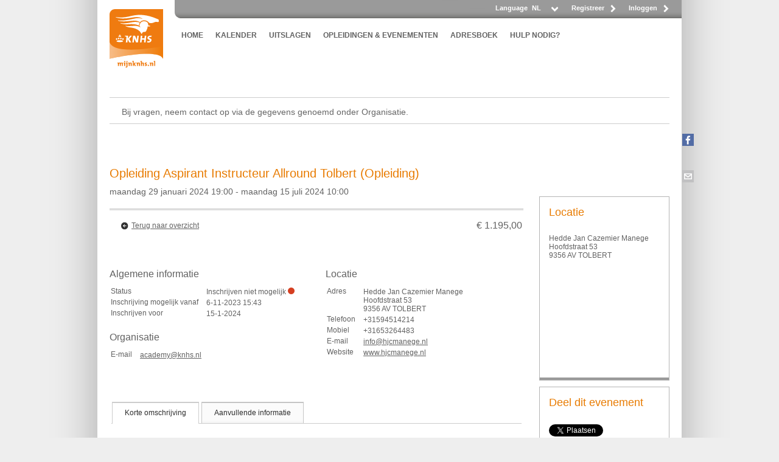

--- FILE ---
content_type: text/html; charset=utf-8
request_url: https://www.mijnknhs.nl/Event/CE003727/opleiding-aspirant-instructeur-allround-tolbert?moduleId=LandE
body_size: 13095
content:
<!DOCTYPE html>
<html class="no-js">
<head>
    <title>Opleiding Aspirant Instructeur Allround Tolbert | 
 | 29-1-2024</title>


<script type="text/javascript">
    var DfmPageTitle = "Opleiding Aspirant Instructeur Allround Tolbert | 
 | 29-1-2024";
</script>
    
            <meta name="keywords" content="" />
            <meta name="description" content="
 | Opleiding Aspirant Instructeur Allround Tolbert | " />
            <meta property="og:image" content="https://www.mijnknhs.nl/CustomerImages/Company/companyLogo.jpg" />
            <meta property="og:description" content="
 | Opleiding Aspirant Instructeur Allround Tolbert | " />


    <link rel="stylesheet" href="/Content/kendo.common.min.css" type="text/css" media="screen" />
    <link rel="stylesheet" href="/Content/kendo.default.min.css" type="text/css" media="screen" />

    <link rel="stylesheet" href="/Content/css?v=pvxlGEcvoXcxrjdrQFV4Uh3FIDD-h-DWx3aH2zpNMds1" type="text/css" media="screen" />
    <link rel="stylesheet" href="/Content/css/handheld?v=U3_ViCTpfOJ170h_4YV45lFSO3hRjauRO50TaLEpc2I1" type="text/css" media="screen and (max-width: 600px)" />
    <link rel="stylesheet" href="/Content/css/iphone?v=-gzDjebc8VPFtcOYxbNBTJsZk4HEKCfJUt4o5kAP2Bg1" media="only screen and (-webkit-min-device-pixel-ratio: 2)" type="text/css" />
    <link rel="stylesheet" href="/Content/font-awesome/css/font-awesome.min.css">


    

    <!-- Google Tag Manager -->
    <script>
        (function (w, d, s, l, i) {
            w[l] = w[l] || []; w[l].push({
                'gtm.start':
                    new Date().getTime(), event: 'gtm.js'
            }); var f = d.getElementsByTagName(s)[0],
                j = d.createElement(s), dl = l != 'dataLayer' ? '&l=' + l : ''; j.async = true; j.src =
                    'https://www.googletagmanager.com/gtm.js?id=' + i + dl; f.parentNode.insertBefore(j, f);
        })(window, document, 'script', 'dataLayer', 'GTM-KN9K259');
    </script>
    <!-- End Google Tag Manager -->

    <script src="//ajax.googleapis.com/ajax/libs/jquery/3.5.0/jquery.min.js" type="text/javascript"></script>
    
    <script src="//code.jquery.com/jquery-migrate-3.0.0.min.js"></script>
    <script src="//ajax.googleapis.com/ajax/libs/jqueryui/1.10.2/jquery-ui.min.js" type="text/javascript"></script>

    
    <script src="/Scripts/jquery.unobtrusive-ajax.min.js" type="text/javascript"></script>
    <script src="//ajax.aspnetcdn.com/ajax/jquery.validate/1.11.1/jquery.validate.min.js" type="text/javascript"></script>
    <link rel="stylesheet" href="/Content/font-awesome/css/font-awesome.min.css">

    
    <script src="/bundles/common-scripts?v=4aDVwP5xboFKSDjcwcZu7vZhRDDot-624bllKUZL8Zw1" type="text/javascript"></script>

    
    <script src="/Scripts/cultures/kendo.culture.nl-NL.min.js" type="text/javascript"></script>
    <script type="text/javascript">kendo.culture("nl-NL");</script>

    


    <script type="text/javascript">
        function getUploadFileSizeWarningURL() {
            return "/Home/FileSizeWarningPopup";
        }

        function getUploadFileTypeWarningURL() {
            return "/Home/FileTypeWarningPopup";
        }

        $.validator.setDefaults({ ignore: "" });
    </script>

</head>
<body class="AX2012">

    <!-- Google Tag Manager (noscript) -->
    <noscript>
        <iframe src="https://www.googletagmanager.com/ns.html?id=GTM-KN9K259"
                height="0" width="0" style="display:none;visibility:hidden"></iframe>
    </noscript>
    <!-- End Google Tag Manager (noscript) -->

    <div id="FileUploadWindow"></div>


    
    <div id="pageLoaderWindow" style="display:none"><span class='loader-text'>Page loading...</span><div class='loader-square' id='mainLoaderDiv'></div></div><script>
	jQuery(function(){jQuery("#pageLoaderWindow").kendoWindow({"open":pageLoaderWinOpen,"close":pageLoaderWinClose,"animation":false,"modal":true,"iframe":false,"draggable":false,"scrollable":true,"pinned":false,"title":null,"resizable":false,"content":null,"width":450,"height":300,"actions":["Close"]});});
</script>
    <div class="page-container">
        <div id="page">
            <header>
                <div id="top-menu" class="clearfix">


                    
<div id="top-menu-right">
    <ul>
            <li>
                <span><a class="top-menu-register" href="/Account/Register">Registreer</a></span>
            </li>
            <li>
                <a class="top-menu-register" href="/Account/Login">Inloggen</a>
            </li>
    </ul>
</div>
<form action="/Home/ChangeCulture?returnUrl=%2FEvent%2FCE003727%2Fopleiding-aspirant-instructeur-allround-tolbert%3FmoduleId%3DLandE" id="languageForm" method="get">        <label for="portalLanguage">Language</label>
<input id="portalLanguage" name="portalLanguage" type="text" value="NL" /><script>
	jQuery(function(){jQuery("#portalLanguage").kendoDropDownList({"change":changeLanguage,"open":changeWidth,"dataSource":[{"LanguageId":"EN-US","LanguageAbbreviation":"EN","LanguageName":"English","CultureId":""},{"LanguageId":"NL","LanguageAbbreviation":"NL","LanguageName":"Nederlands","CultureId":""}],"dataTextField":"LanguageAbbreviation","template":"${ data.LanguageName }","dataValueField":"LanguageId"});});
</script><input id="returnUrl" name="returnUrl" type="hidden" value="/Event/CE003727/opleiding-aspirant-instructeur-allround-tolbert?moduleId=LandE" /></form>

                    <span id="salesBasketSummary">

                    </span>
                </div>
                    <div class="logo" title="VMPRDAXWEBEXT02"><a href="/Home/Index"></a></div>
                <nav id="main-menu" class="clearfix" role="navigation">
<div id="top-navigation" class="cw-navigation cw-top-navigation">
    <ul>
               <li>
                       <a href="/Home/Index" >HOME</a>
               </li>
               <li>
                       <a href="/Games/SearchGames/Index" >KALENDER</a>
               </li>
               <li>
                       <a href="/Results/SearchShowResults/Index" >UITSLAGEN</a>
               </li>
               <li>
                       <a href="/LearningAndEvents/Search/Index?moduleId=LandE" >OPLEIDINGEN &amp; EVENEMENTEN</a>
               </li>
               <li>
                       <a href="/Addressbook/AddressbookOrg/Index?moduleId=Address" >ADRESBOEK</a>
               </li>
               <li>
                       <a href="/cms/PAG001059/FAQ" >HULP NODIG?</a>
               </li>

    </ul>
</div>
<div class="clear"></div>
<div class="cw-navigation cw-sub-navigation">
    <ul>

    </ul>
</div>
                </nav>

            </header>
            <div id="body">
                <div id="cms" class="clearfix">
        <div class="cms-inner">
            Bij vragen, neem contact op via de gegevens genoemd onder Organisatie.
        </div>


                </div>
                <div id="content">
                    


<div id="memberCosts-infoBox-fixed" style="display: none;" class="personPopupClass">
    <div class="infoBox-fixed-arrow"></div>
    <div id="membershipCostsPopupContentDiv">
<table id="memberCosts-popup-table">
    <tr>
        <td>
            <div class="memberCostsDataPopupDiv">
        <div class="cms-inner">
            <p>Hieronder ziet u de prijzen per lidmaatschap.<p>
        </div>


            </div>
 
        </td>
    </tr>
    <tr><td>&nbsp;</td></tr>
    <tr>
        <td>
            <div class="k-widget k-grid" id="costsGridPopup"><table><colgroup><col /><col /></colgroup><thead class="k-grid-header"><tr><th class="k-header" data-field="MembershipOfferCode" data-index="0" data-title="Prijscategorie" scope="col"><span class="k-link">Prijscategorie</span></th><th class="k-header" data-field="Price" data-index="1" data-title="Prijs" scope="col"><span class="k-link">Prijs</span></th></tr></thead><tbody><tr class="k-no-data"><td colspan="2"></td></tr></tbody></table></div><script>
	jQuery(function(){jQuery("#costsGridPopup").kendoGrid({"columns":[{"title":"Prijscategorie","field":"MembershipOfferCode","encoded":true},{"title":"Prijs","field":"Price","encoded":true}],"scrollable":false,"messages":{"noRecords":"No records available."},"autoBind":false,"dataSource":{"type":(function(){if(kendo.data.transports['aspnetmvc-server']){return 'aspnetmvc-server';} else{throw new Error('The kendo.aspnetmvc.min.js script is not included.');}})(),"transport":{"read":{"url":""},"prefix":"costsGridPopup-"},"serverPaging":true,"serverSorting":true,"serverFiltering":true,"serverGrouping":true,"serverAggregates":true,"filter":[],"schema":{"data":"Data","total":"Total","errors":"Errors","model":{"fields":{"MembershipOfferCode":{"type":"string"},"Price":{"type":"number"}}}}}});});
</script>
        </td>
    </tr>
</table>
 
<script type="text/javascript">
 
    $(document).ready(function () {
        $("table#costsGridPopup tr:odd").addClass("k-alt");
    })
 
    if ($("#memberCosts-popup-table").width() > $("#memberCosts-infoBox-fixed").width()) {
        $("#memberCosts-infoBox-fixed").width($("#memberCosts-popup-table").width() + 40)
    }
</script>
    </div>
    <span onclick="$('#memberCosts-infoBox-fixed').hide();" class="close">&nbsp;</span>
</div>
<script type="text/javascript">
    function showMembershipCostsInPopup(e) {
        if (!e) e = window.event; // make event work on all browsers
        var X = e.clientX;
        var Y = e.clientY + $(window).scrollTop();
        var ibox = $("#memberCosts-infoBox-fixed");
        var dataUrl = "/LearningAndEvents/LEA/showMembershipCostsPopup?courseID=CE003727";
        $.ajax({
            type: "GET",
            url: dataUrl,
            cache: false,
            success: function (viewHTML) {
                $("#membershipCostsPopupContentDiv").html(viewHTML);
            }
            , error: function (errorData) { $("#membershipCostsPopupContentDiv").html("Error reading data!"); }
        });
 
        ibox.show();
        ibox.offset({ top: Y - ibox.outerHeight(true) - $(".infoBox-fixed-arrow").height(), left: X - (ibox.width() / 2) });
        if (ibox.offset().top < 0) ibox.offset( { top: 1 });
    }
 
    function hideDueInPopup() {
        $('#person-infoBox-fixed').hide();
    }
 
    $(document).ready(function() {
        $(document).on('mouseup keyup', function(e){ 
            var e = e || event,
            code = (e.keyCode ? e.keyCode : e.which),
            target = e.srcElement || e.target;
 
            if (target.id != "memberCosts-infoBox-fixed")
                target = $(target).parentsUntil($("body"), ".personPopupClass");
 
            if (target.length > 0)
                target = target[0];
 
            if (target.className != 'personPopupClass' || code==27) {
                $('#memberCosts-infoBox-fixed').hide();
            }
        });
    });
</script>

<div class="actionWindow"></div>

<div class="le-details-container">

    <h1>Opleiding Aspirant Instructeur Allround Tolbert (Opleiding)</h1>
    <span class="text-date">
        maandag 29 januari 2024 19:00
                - maandag 15 juli 2024 10:00
    </span>

    <div class="left le">
        <div class="action-le-block" id="whereThePriceIs">
            <div class="left">
                <ul>
                    <li class="first">
                        <a onclick="window.history.back();" class="icon-error-back">Terug naar overzicht</a>
                        <span></span>
                    </li>
                                    </ul>
                <ul>
                </ul>
            </div>
            <div class="right">
                <div>
                    <ul class="right price">
                        
                                <li><span class="action-le-block-price">€ 1.195,00</span></li>

                    </ul>
                </div>

            </div>

        </div>

        <div id="infoBox">

<div class="infoBox-fixed-arrow"></div>
<table>
    <tr>
        <td><span class="icon-status-approve"></span></td>
        <td> = Plaats beschikbaar</td>
    </tr>
    <tr>
        <td><span class="icon-status-pending"></span></td>
        <td> = Wachtlijst</td>
    </tr>
    <tr>
        <td><span class="icon-status-pending2"></span></td>
        <td>
            = Last minute<br />
            (mogelijk een ander tarief)
        </td>
    </tr>
    <tr>
        <td><span class="icon-status-comingsoon"></span></td>
        <td> = Inschrijfperiode nog niet gestart</td>
    </tr>
    <tr>
        <td><span class="icon-status-error"></span></td>
        <td> = Inschrijven niet mogelijk</td>
    </tr>
</table>
<span class="close">&nbsp;</span>
        </div>

        <div class="info-le-block clearfix">
            <div class="left">
            </div>

        <div class="left">

            <span class="info-le-block-title">Algemene informatie</span>
            <table>
                <tr>
                    <td class="nowrap">Status</td> 
                    <td>
                        Inschrijven niet mogelijk
                        <a onclick="toggleInfo();"
                            class='icon-status-error' title='Inschrijven niet mogelijk'></a>
                    </td>
                </tr>
                
                    <tr>
                        <td class="nowrap">Inschrijving mogelijk vanaf</td>
                        <td class="nowrap">
                            6-11-2023  
15:43                        </td>
                    </tr>
                                <tr>
                    <td class="nowrap">Inschrijven voor</td>
                    <td class="nowrap">
                        15-1-2024 
                    </td>
                </tr>
            </table>


            <span class="info-le-block-title">Organisatie</span>
                <table>
                                                                                    <tr>
                            <td class="nowrap">E-mail</td> <td><a href="mailto:academy@knhs.nl">academy@knhs.nl</a></td>
                        </tr>
                                    </table>
            </div>

        
            <div class="left last">
                <span class="info-le-block-title">Locatie</span>
            <table>
                    <tr>
                        <td class="nowrap">Adres</td> <td>Hedde Jan Cazemier Manege<br />Hoofdstraat 53 <br />9356 AV  TOLBERT</td>
                    </tr>
                                    <tr>
                        <td class="nowrap">Telefoon</td> <td>+31594514214</td>
                    </tr>
                                                    <tr>
                        <td class="nowrap">Mobiel</td> <td>+31653264483</td>
                    </tr>
                                    <tr>
                        <td class="nowrap">E-mail</td> <td><a href="mailto:info@hjcmanege.nl">info@hjcmanege.nl</a></td>
                    </tr>
                                    <tr>
                        <td class="nowrap">Website</td> <td><a href="http://www.hjcmanege.nl">www.hjcmanege.nl</a></td>
                    </tr>
            </table>
            </div>
    </div>

            <div id="tabStrip">
                <ul>
                <li class="k-state-active">Korte omschrijving</li>                                     <li class="">Aanvullende informatie</li>                                                                                                 </ul>
 <div>
                <br />
            </div>                  <div>
                OPLEIDING ASPIRANT INSTRUCTEUR ALLROUND - ORUN 2<br />Deze opleiding vindt plaats op dinsdagavond te Tolbert.<br /><br />Ben jij een enthousiaste ruiter en vind je het leuk om anderen te leren dressuurrijden en springen? Dan is de opleiding Aspirant Instructeur Allround echt iets voor jou! Ontwikkel je eigen rijvaardigheid én leer lesgeven. Dit is de eerste opleiding op weg naar het zelfstandig instructeursschap. Je krijgt een basisprogramma waarin de onderwerpen als Rijtechniek (springen en dressuur), Didactiek (de leer van het lesgeven), Voeding & Gezondheid en Omgang & Verzorging aan bod komen.  Als je het Aspirant programma met een voldoende afrondt mag je lesgeven op een accommodatie met een veiligheidscertificaat aan de hand van een voorgeschreven lesplan ofwel onder supervisie van een instructeur paardensport op hoger niveau. Je bent dan bevoegd om startende ruiters en kinderen de beginselen van het rijden bij te brengen. Je kunt ook de ruiteropleiding  ‘Leer paardrijden met plezier’ (Brons) van de KNHS verzorgen. En je hebt laten zien dat je zelf op het gestelde niveau een paard kunt trainen. Je mag de opleiding voor het Ruiterbewijs geven, je mag zelfstandig buitenritten begeleiden en leert assisteren bij evenementen zoals proevendagen, ruiterkampen en kinderfeestjes.<br /><br />Toelatingseisen<br />•	Je bent lid van de KNHS.<br />•	Je bent minstens 16 jaar oud.<br />•	Je rijdt op minimaal B/L1 niveau dressuur en kan een 60 cm parcours springen.<br />•	Je hebt voor de lesavonden wekelijks de beschikking over een E-pony (meting in het paspoort) of paard om mee te nemen naar de opleidingslocatie voor de praktijklessen en de examens.<br />•	Je hebt de beschikking over een combinatie met een E-pony (meting in het paspoort) of paard, die je mee kan nemen naar een aantal lesavonden (om te oefenen) en naar het examen (PVB 2.1b) Geven van lessen.<br />•	Jij en jouw lescombinaties beschikken over een veelzijdigheids- of springzadel voor de lessen met springen en examens springen.<br />•	Je beschikt over een laptop of tablet (met WiFi mogelijkheden) om de theorietoetsen te maken.<br /><br />Voltijd Opleidingsprogramma<br />De opleiding bestaat uit een centrale startbijeenkomst in Ermelo en daarna 19 opleidingsbijeenkomsten in Tolbert op doordeweekse avonden en 1 of 2 online lessen. De opleiding wordt afgesloten met examens op de gekozen locatie Tolbert.<br />De avonden bestaan hoofdzakelijk uit praktijklessen waarin de theorie verweven zit en de leerstof besproken wordt. In het praktische deel wordt voornamelijk het rijden en lesgeven geoefend.<br /><br />De volgende onderwerpen komen tijdens de opleiding o.a. aan bod:<br />•	Rijtechniek dressuur<br />•	Rijtechniek springen<br />•	Lesgeven (didactiek & pedagogiek)<br />•	Praktische paardenkennis (Voeding & Gezondheid, Omgang & Verzorging)<br /><br />De verschillende PVB’s (Examens)<br />•	PVB 2.4a is een digitale kennistoets Voeding en Gezondheid;<br />•	PVB 2.1a is een digitale kennistoets Rijtechniek en Lesgeven;<br />•	PVB 2.3 Assisteren bij activiteiten is een portfolio (verslag) hierover maken;<br />•	PVB 2.1b Praktijkbeoordeling Geven van lessen is het lesgeven aan 2 ruiters, dressuur (B/L1 niveau) en springen (een lijntje van 60 cm).<br />•	PVB 2.4b Praktijkbeoordeling Praktische paardenkennis, Omgang & Verzorging.<br />•	PVB 2.5 Praktijkbeoordeling Trainen van een paard, dressuur rijden (B/L1 niveau) en springen 60 cm parcours.<br /><br />Het behalen van de digitale kennistoetsen en het inleveren van het portfolio is een voorwaarde om deel te mogen nemen aan de praktijkexamens.<br /><br /><br />Kosten Voltijd opleiding<br />€1195,- (exclusief lesmateriaal)<br />Kosten lesmateriaal €75,-<br /><br />Lesmateriaal<br />Bij de start van de opleiding krijg je een link om het benodigde lesmateriaal online te bestellen. <br /><br />Inschrijven<br />De opleiding start met de centrale startbijeenkomst op maandagavond 29 januari 2024 te Ermelo. <br />De examens vinden plaats eind juni / begin juli 2024 in Tolbert.<br />Je kunt je inschrijven voor deze opleiding vanaf 1 november 2023.<br />
            </div>                                                                             </div>

        <div class="clear"></div>
        <a onclick="window.history.back();" class="cw-button cw-blue right">Terug</a>

    </div>

    <div class="right le-sidebar">
            <div class="le-sidebar-block">
                <h2>Locatie</h2>
                Hedde Jan Cazemier Manege<br />
                Hoofdstraat 53 <br />9356 AV  TOLBERT
                <script type="text/javascript" src="//www.bing.com/api/maps/mapcontrol?callback=GetMap" async defer></script>
                    <div class="g-map">
                        <div id='mapDivSmall' style="position:absolute; width:177px; height:134px;"></div>
                    </div>
                <div id="mapWindow"></div>
                <div class="clear"></div>
                <div class="color-stroke blue"></div>
            </div>
        <div class="le-sidebar-block">
            <h2>Deel dit evenement</h2>
            
<div>

    <div id="fb-root"></div>
            <ul id="share-list">
                <li>
                <a href="https://twitter.com/share" class="twitter-share-button" data-count="none" data-url="http://www.mijnknhs.nl/Event/CE003727/opleiding-aspirant-instructeur-allround-tolbert?moduleId=LandE" data-lang="nl">Tweet</a><br/>
                </li>
                            <li>
                <div class="fb-like" data-href="http://www.mijnknhs.nl/Event/CE003727/opleiding-aspirant-instructeur-allround-tolbert?moduleId=LandE" data-send="false" data-action="like" data-layout="button_count" data-width="250" data-show-faces="false"></div><br/>
                </li>
                                        <li>
                    <a class="icon-w-calender" href="/Home/GetICalendarFile?sourceId=CE003727&amp;typeId=0">Opslaan in agenda</a>
                </li>
            </ul>
            <script>                (function (d, s, id) {
                    var js, fjs = d.getElementsByTagName(s)[0];
                    if (d.getElementById(id)) return;
                    js = d.createElement(s); js.id = id;
                    js.src = "//connect.facebook.net/nl_NL/all.js#xfbml=1";
                    fjs.parentNode.insertBefore(js, fjs);
                } (document, 'script', 'facebook-jssdk'));
            </script>
            <script>
                !function (d, s, id) {
                    var js, fjs = d.getElementsByTagName(s)[0];
                    if (!d.getElementById(id)) {
                        js = d.createElement(s);
                        js.id = id;
                        js.src = "https://platform.twitter.com/widgets.js";
                        fjs.parentNode.insertBefore(js, fjs);
                    }
                } (document, "script", "twitter-wjs");
            </script>

</div>
            <div class="clear"></div>
            <div class="color-stroke red"></div>
        </div>
            <div class="le-sidebar-block">
                <h2>Tags</h2>
                    <span class="tag">Instructeurs</span>
                <div class="clear"></div>
                <div class="color-stroke yellow"></div>
            </div>
    </div>
    <div id="brochureWindow"></div>
    <div class="clear"></div>
</div>
<script type="text/javascript" language="javascript">
    $(".close").click(function () {
        $("#infoBox").hide();
    });

    $(window).on('scroll resize', function () {
        relocateWindowWhileChangingWindowSize("#mapWindow");
        relocateWindowWhileChangingWindowSize("#brochureWindow");
    });
</script>

<script type="text/javascript">
    $(document).ready(function () {
        $("#tabStrip").kendoTabStrip();
    });

    function returnPriceString(currency, price)
    {
        var str = currency + " " + kendo.toString(price, "n2");
        return str;
    }

    function GetMap() {
            var map = new Microsoft.Maps.Map(document.getElementById('mapDivSmall'), {

                credentials: "AmWi4vgd4mMejXByVqQ9WmPR4Fl5SvVatpzdG0SxlGWNfZJyjxbB0YK0dJewOaf7",
                showScalebar: false,
                showDashboard: false,
                center: new Microsoft.Maps.Location(53.1724296, 6.3599453),
                zoom: 12
            });
            map.entities.clear();
            var pushpin = new window.Microsoft.Maps.Pushpin(map.getCenter(), { icon: '/Content/images/poi_search.png',
                anchor: new Microsoft.Maps.Point(12, 39), cursor: 'pointer' });
            map.entities.push(pushpin);
            pushpin.setLocation(new window.Microsoft.Maps.Location(53.1724296, 6.3599453));
            Microsoft.Maps.Events.addHandler(pushpin, 'mouseover', function () { cursor: 'pointer'; });
            Microsoft.Maps.Events.addHandler(map, 'click', showMapPopup);
    }

    function toggleInfo()
    {
        $("#infoBox").toggle();
    }

    function showBrochurePrompt() {
        OpenDfmPopupWindow("#brochureWindow", '/LearningAndEvents/Search/RequestBrochure?courseId=CE003727');
    }

    function showMapPopup() {
        OpenDfmPopupWindow("#mapWindow", '/LearningAndEvents/Search/ShowMap/CE003727');
    }
</script>
                </div>
                
            </div>
            <footer>
                <nav id="footer-menu" role="navigation">
        <ul class="footer-menu-list">
            <li>
                
                    <a href="/Home/Index">HOME</a>
            </li>

        </ul>
        <ul class="footer-menu-list">
            <li>
                
                    <a href="/Games/SearchGames/Index">KALENDER</a>
            </li>
            <li>
                
<a href="/Games/SearchGames/Index">Kalender</a>            </li>
            <li>
                
                    <a href="https://fei.mijnknhs.nl">Internationale kalender</a>
            </li>
            <li>
                
<a href="/Games/InternationalGameSearch/Index">Internationale Deelnemers</a>            </li>

        </ul>
        <ul class="footer-menu-list">
            <li>
                
                    <a href="/Results/SearchShowResults/Index">UITSLAGEN</a>
            </li>
            <li>
                
<a href="/Results/SearchShowResults/Index">Uitslagen</a>            </li>

        </ul>
        <ul class="footer-menu-list">
            <li>
                
                    <a href="/LearningAndEvents/Search/Index?moduleId=LandE">OPLEIDINGEN &amp; EVENEMENTEN</a>
            </li>
            <li>
                
<a href="/LearningAndEvents/Search/Index?moduleId=LandE&amp;menuId=6001">Opleidingen- &amp; Evenementenkalender</a>            </li>

        </ul>
        <ul class="footer-menu-list">
            <li>
                
                    <a href="/Addressbook/AddressbookOrg/Index?moduleId=Address">ADRESBOEK</a>
            </li>
            <li>
                
<a href="/Addressbook/AddressbookOrg/Index?moduleId=Address&amp;menuId=7001">Sportaanbieders</a>            </li>
            <li>
                
                    <a href="https://www.knhs.nl/over-ons/contact">Contact opnemen met de KNHS</a>
            </li>

        </ul>
        <ul class="footer-menu-list">
            <li>
                
                    <a href="/cms/PAG001059/FAQ">HULP NODIG?</a>
            </li>
            <li>
                
<a href="/cms/PAG001059/FAQ">Klantenservice en chat</a>            </li>

        </ul>

<div class="clear"></div>
                </nav>
            </footer>
<div id="social">
                <a class="facebook" target="_blank" href="http://www.facebook.com/KNHSpaardensport"><span>Facebook</span></a>
                <a class="mail" href="mailto:servicedesk@knhs.nl"><span>Stuur e-mail</span></a>

    <script type="text/javascript" language="javascript">
        $(".helper").click(function (e) {
            e.preventDefault();
            $("#helperDiv").toggle();
        });
        var checkBoxClicked = false;
        $("#ShowHelperAlways").click(function () {
            checkBoxClicked = true;
            $.ajax({
                type: "GET",
                cache: false,
                contentType: "application/json; charset=utf-8",
                url: "/Home/ChangeShowPageHelper?checkboxVal=" + this.checked + "&pageUrl=/LearningAndEvents/Search/Details",
                data: "",
                dataType: "json"
            });
        });
        $("#helperDiv").click(function () {
            if (checkBoxClicked) {
                checkBoxClicked = false;
                return;
            }
            $(this).hide();
        });
    </script>
    <!-- By the profile -->

    
</div>
<div  id="socialTwitter">
        <div class="twitter-container clearfix">
        </div>

</div>


        </div>
    </div>
    <script language="javascript" type="text/javascript">
            var DfmAxVersion = "2012";

        var fiveMinuteTimer, tenMinuteTimer;
        function pageLoaderWinOpen() {
            $(".loader-text").text("Pagina wordt geladen....");
            fiveMinuteTimer = setTimeout(function () { $(".loader-text").text("Excuses voor het wachten, pagina wordt geladen....."); }, 5000);
            tenMinuteTimer = setTimeout(function () { $(".loader-text").text("Pagina is bijna geladen...."); }, 10000);
        }
        function pageLoaderWinClose() {
            clearTimeout(fiveMinuteTimer);
            clearTimeout(tenMinuteTimer);
        }
        function unexpectedAjaxError() {
            alert("Oeps, er is iets mis gegaan herlaad de pagina.");
        }
        $(document).ready(function () {
            var tmpTxt;
            try {
                tmpTxt = $("#cms").html();
                if (tmpTxt == null || $("#cms").html().trim().length === 0) {
                    $("#cms").hide();
                };
            } catch (e) {
                tmpTxt = $("#cms").html();
                if (tmpTxt == null || $.trim(tmpTxt).length === 0)
                    $("#cms").hide();
            }
            /**
             * jQuery.browser.mobile (http://detectmobilebrowser.com/)
             *
             * jQuery.browser.mobile will be true if the browser is a mobile device
             *
             **/
            (function (a) { cwIsMobileUserAgent = /(android|bb\d+|meego).+mobile|avantgo|bada\/|blackberry|blazer|compal|elaine|fennec|hiptop|iemobile|ip(hone|od)|iris|kindle|lge |maemo|midp|mmp|mobile.+firefox|netfront|opera m(ob|in)i|palm( os)?|phone|p(ixi|re)\/|plucker|pocket|psp|series(4|6)0|symbian|treo|up\.(browser|link)|vodafone|wap|windows ce|xda|xiino/i.test(a) || /1207|6310|6590|3gso|4thp|50[1-6]i|770s|802s|a wa|abac|ac(er|oo|s\-)|ai(ko|rn)|al(av|ca|co)|amoi|an(ex|ny|yw)|aptu|ar(ch|go)|as(te|us)|attw|au(di|\-m|r |s )|avan|be(ck|ll|nq)|bi(lb|rd)|bl(ac|az)|br(e|v)w|bumb|bw\-(n|u)|c55\/|capi|ccwa|cdm\-|cell|chtm|cldc|cmd\-|co(mp|nd)|craw|da(it|ll|ng)|dbte|dc\-s|devi|dica|dmob|do(c|p)o|ds(12|\-d)|el(49|ai)|em(l2|ul)|er(ic|k0)|esl8|ez([4-7]0|os|wa|ze)|fetc|fly(\-|_)|g1 u|g560|gene|gf\-5|g\-mo|go(\.w|od)|gr(ad|un)|haie|hcit|hd\-(m|p|t)|hei\-|hi(pt|ta)|hp( i|ip)|hs\-c|ht(c(\-| |_|a|g|p|s|t)|tp)|hu(aw|tc)|i\-(20|go|ma)|i230|iac( |\-|\/)|ibro|idea|ig01|ikom|im1k|inno|ipaq|iris|ja(t|v)a|jbro|jemu|jigs|kddi|keji|kgt( |\/)|klon|kpt |kwc\-|kyo(c|k)|le(no|xi)|lg( g|\/(k|l|u)|50|54|\-[a-w])|libw|lynx|m1\-w|m3ga|m50\/|ma(te|ui|xo)|mc(01|21|ca)|m\-cr|me(rc|ri)|mi(o8|oa|ts)|mmef|mo(01|02|bi|de|do|t(\-| |o|v)|zz)|mt(50|p1|v )|mwbp|mywa|n10[0-2]|n20[2-3]|n30(0|2)|n50(0|2|5)|n7(0(0|1)|10)|ne((c|m)\-|on|tf|wf|wg|wt)|nok(6|i)|nzph|o2im|op(ti|wv)|oran|owg1|p800|pan(a|d|t)|pdxg|pg(13|\-([1-8]|c))|phil|pire|pl(ay|uc)|pn\-2|po(ck|rt|se)|prox|psio|pt\-g|qa\-a|qc(07|12|21|32|60|\-[2-7]|i\-)|qtek|r380|r600|raks|rim9|ro(ve|zo)|s55\/|sa(ge|ma|mm|ms|ny|va)|sc(01|h\-|oo|p\-)|sdk\/|se(c(\-|0|1)|47|mc|nd|ri)|sgh\-|shar|sie(\-|m)|sk\-0|sl(45|id)|sm(al|ar|b3|it|t5)|so(ft|ny)|sp(01|h\-|v\-|v )|sy(01|mb)|t2(18|50)|t6(00|10|18)|ta(gt|lk)|tcl\-|tdg\-|tel(i|m)|tim\-|t\-mo|to(pl|sh)|ts(70|m\-|m3|m5)|tx\-9|up(\.b|g1|si)|utst|v400|v750|veri|vi(rg|te)|vk(40|5[0-3]|\-v)|vm40|voda|vulc|vx(52|53|60|61|70|80|81|83|85|98)|w3c(\-| )|webc|whit|wi(g |nc|nw)|wmlb|wonu|x700|yas\-|your|zeto|zte\-/i.test(a.substr(0, 4)) })(navigator.userAgent || navigator.vendor || window.opera);
            if (cwIsMobileUserAgent === true) {
                $('html').addClass("cw-mobile");
            }

            var isiPad = navigator.userAgent.match(/iPad/i) != null;
            if (isiPad) {
                $('html').addClass("cw-ipad");
            } else {
                $('html').addClass("cw-n-ipad");
            }


        });
    </script>

    
    <script type="text/javascript">
        function getErrorOverviewText() {

            return "Foutenoverzicht";
        }
    </script>

    

<script type="text/javascript">

    var _gaq = _gaq || [];
    _gaq.push(['_setAccount', 'UA-33178124-4']);
    _gaq.push(['_trackPageview']);

    (function () {
        var ga = document.createElement('script'); ga.type = 'text/javascript'; ga.async = true;
        ga.src = ('https:' === document.location.protocol ? 'https://ssl' : 'http://www') + '.google-analytics.com/ga.js';
        var s = document.getElementsByTagName('script')[0]; s.parentNode.insertBefore(ga, s);
    })();

</script>
    

    
</body>

</html>


--- FILE ---
content_type: text/css; charset=utf-8
request_url: https://www.mijnknhs.nl/Content/css/handheld?v=U3_ViCTpfOJ170h_4YV45lFSO3hRjauRO50TaLEpc2I1
body_size: 723
content:
input[type=text],input[type=password],input[type=email]{-webkit-appearance:none;border-radius:0}input[type="text"][disabled]{-webkit-text-fill-color:#000!important}.k-grid-content{-webkit-overflow-scrolling:touch!important}.form-list ul li label{width:auto;text-align:left;margin:0 15px 3px 0;display:block}.form-list .checkbox-container,.form-list ul li.checkbox label{display:inline-block}.form-list li.checkbox{padding:0}div.k-window{height:600px!important;width:700px!important}div.k-window .popup-container-mobile li.form-field a.cw-button{width:648px!important}.popup .right-pager .page2,.popup .right-pager .page3,.popup .right-pager .page4{height:600px!important}.popup .left-pager .page1,.popup .left-pager .page2,.popup .left-pager .page3,.popup .left-pager .page4{height:600px!important}.k-window.popup-error{height:648px!important}.popup .popup-container-wide4 .popup-content{width:475px}.popup .popup-container-wide3 .popup-content{width:520px}.popup .popup-container-wide2 .popup-content{width:555px}.popup .popup-container-wide1 .popup-content{width:597px}.popup .popup-container-wide0 .popup-content{width:624px}.popup-content-left{float:left;width:315px}#addMembershipModal .popup-content-left{width:315px}.popup-content{height:560px}.form-list ul.radio li{float:none}#mapWindow .popup .popup-container-wide0 .popup-content .close{right:60px;z-index:900;top:30px}div.k-window-content{-webkit-overflow-scrolling:touch;overflow:scroll}#mapDiv{position:absolute;width:600px!important;height:448px!important}